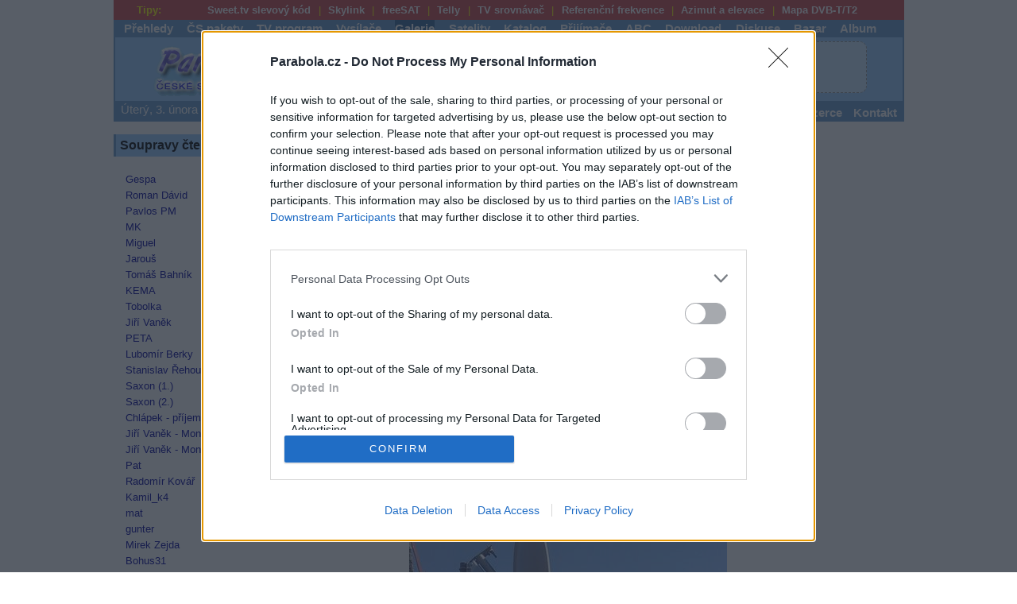

--- FILE ---
content_type: text/html; charset=windows-1250
request_url: https://www.parabola.cz/galerie/ctenari-suprasat/
body_size: 7203
content:
<!DOCTYPE html>
<html prefix='og: http://ogp.me/ns#' lang='cs'>
<head>
<meta http-equiv='Content-Type' content='text/html; charset=windows-1250'>
<meta http-equiv='X-UA-Compatible' content='IE=edge'>
<meta name="seznam-ranking-position" content="query-exact: 1.0; query-broad: 1.3; (Google compatible)">
<meta name='keywords' content='set top boxy, receiver, přijímač, prijimac, radio, satelit, DVB-S, DVB-S2, DVB-T, DVB-T2, DVB-C, irdeto, cryptoworks, viaccess, nagravision, conax, videoguard, antény, prodejci, program, inzerce, freesat by upc direct, cs link, skylink, ceska televize, nova, nova cinema, prima, galaxie sport, mtv, hbo, ocko, sport 5, eurosport, upc, seca, tv, hdtv, stanice, televize, digitální vysílání, nostalgia, kódování, kryptování'>
<meta name='description' lang='cs' content='Přijímací zařízení čtenáře serveru parabola.cz suprasat. Ukázky přijímacích zařízení čtenářů webu parabola.cz, zapojení a různé zajímavosti z příjmu.'>
<meta name='author' content='Parabola.cz'>
<meta name='viewport' content='width=device-width, user-scalable=yes'>
<meta name='googlebot' content='index,follow'>
<meta name='robots' content='all,follow'>
<meta property='og:title' content='Čtenáři: suprasat - Galerie techniky čtenářů'>
<meta property='og:description' content='Přijímací zařízení čtenáře serveru parabola.cz suprasat. Ukázky přijímacích zařízení čtenářů webu parabola.cz, zapojení a různé zajímavosti z příjmu.'>
<meta property='og:type' content='website'>
<meta property='og:image' content='https://www.parabola.cz/img_menu/parabola_v9.png'>
<meta property='og:url' content='https://www.parabola.cz/galerie/ctenari-suprasat/'>
<meta property='twitter:card' content='summary'>
<meta property='twitter:title' content='Čtenáři: suprasat - Galerie techniky čtenářů'>
<meta property='twitter:description' content='Přijímací zařízení čtenáře serveru parabola.cz suprasat. Ukázky přijímacích zařízení čtenářů webu parabola.cz, zapojení a různé zajímavosti z příjmu.'>
<meta property='twitter:image' content='https://www.parabola.cz/img_menu/parabola_v9.png'>
<meta property='twitter:url' content='https://www.parabola.cz/galerie/ctenari-suprasat/'>
<meta name='canonical' content='https://www.parabola.cz/galerie/ctenari-suprasat/'>
<meta property='fb:app_id' content='966242223397117'>
<meta property='og:locale' content='cs_CZ'>
<meta name='format-detection' content='telephone=no'>
<meta name='rating' content='general'>
<link rel='home' href='/'>
<link rel='shortcut icon' href='/favicon.ico'>
<link rel='icon' type='image/png' href='/favicon-16x16.png' sizes='16x16'>
<link rel='icon' type='image/png' href='/favicon-32x32.png' sizes='32x32'>
<link rel='apple-touch-icon' href='/apple-touch-icon-57x57.png' sizes='57x57'>
<link rel='alternate' title='parabola.cz' type='application/rss+xml' href='https://rss.parabola.cz/'>
<link rel='stylesheet' type='text/css' href='/parabola.css?v=030220260601' media='screen'>
<link rel='stylesheet' type='text/css' href='/print.css' media='print'>
<script src='/tools/lightbox/js/jquery-1.11.0.min.js'></script>
<link rel='stylesheet' href='/tools/slick/slick.css'><link rel='stylesheet' href='/tools/slick/slick-theme.css'><title>Čtenáři: suprasat - Galerie techniky čtenářů - Parabola.cz</title>
<!-- Quantcast Tag -->
<script type="text/javascript">
window._qevents = window._qevents || [];

(function() {
var elem = document.createElement('script');
elem.src = (document.location.protocol == "https:" ? "https://secure" : "http://edge") + ".quantserve.com/quant.js";
elem.async = true;
elem.type = "text/javascript";
var scpt = document.getElementsByTagName('script')[0];
scpt.parentNode.insertBefore(elem, scpt);
})();

window._qevents.push({
qacct:"p-7fdFhV-p8vKXB",
uid:"__INSERT_EMAIL_HERE__"
});
</script>

<noscript>
<div style="display:none;">
<img src="//pixel.quantserve.com/pixel/p-7fdFhV-p8vKXB.gif" border="0" height="1" width="1" alt="Quantcast"/>
</div>
</noscript>
<!-- End Quantcast tag -->


<!-- InMobi Choice. Consent Manager Tag v3.0 (for TCF 2.2) -->
<script type="text/javascript" async=true>
(function() {
  var host = window.location.hostname;
  var element = document.createElement('script');
  var firstScript = document.getElementsByTagName('script')[0];
  var url = 'https://cmp.inmobi.com'
    .concat('/choice/', '7fdFhV-p8vKXB', '/', host, '/choice.js?tag_version=V3');
  var uspTries = 0;
  var uspTriesLimit = 3;
  element.async = true;
  element.type = 'text/javascript';
  element.src = url;

  firstScript.parentNode.insertBefore(element, firstScript);

  function makeStub() {
    var TCF_LOCATOR_NAME = '__tcfapiLocator';
    var queue = [];
    var win = window;
    var cmpFrame;

    function addFrame() {
      var doc = win.document;
      var otherCMP = !!(win.frames[TCF_LOCATOR_NAME]);

      if (!otherCMP) {
        if (doc.body) {
          var iframe = doc.createElement('iframe');

          iframe.style.cssText = 'display:none';
          iframe.name = TCF_LOCATOR_NAME;
          doc.body.appendChild(iframe);
        } else {
          setTimeout(addFrame, 5);
        }
      }
      return !otherCMP;
    }

    function tcfAPIHandler() {
      var gdprApplies;
      var args = arguments;

      if (!args.length) {
        return queue;
      } else if (args[0] === 'setGdprApplies') {
        if (
          args.length > 3 &&
          args[2] === 2 &&
          typeof args[3] === 'boolean'
        ) {
          gdprApplies = args[3];
          if (typeof args[2] === 'function') {
            args[2]('set', true);
          }
        }
      } else if (args[0] === 'ping') {
        var retr = {
          gdprApplies: gdprApplies,
          cmpLoaded: false,
          cmpStatus: 'stub'
        };

        if (typeof args[2] === 'function') {
          args[2](retr);
        }
      } else {
        if(args[0] === 'init' && typeof args[3] === 'object') {
          args[3] = Object.assign(args[3], { tag_version: 'V3' });
        }
        queue.push(args);
      }
    }

    function postMessageEventHandler(event) {
      var msgIsString = typeof event.data === 'string';
      var json = {};

      try {
        if (msgIsString) {
          json = JSON.parse(event.data);
        } else {
          json = event.data;
        }
      } catch (ignore) {}

      var payload = json.__tcfapiCall;

      if (payload) {
        window.__tcfapi(
          payload.command,
          payload.version,
          function(retValue, success) {
            var returnMsg = {
              __tcfapiReturn: {
                returnValue: retValue,
                success: success,
                callId: payload.callId
              }
            };
            if (msgIsString) {
              returnMsg = JSON.stringify(returnMsg);
            }
            if (event && event.source && event.source.postMessage) {
              event.source.postMessage(returnMsg, '*');
            }
          },
          payload.parameter
        );
      }
    }

    while (win) {
      try {
        if (win.frames[TCF_LOCATOR_NAME]) {
          cmpFrame = win;
          break;
        }
      } catch (ignore) {}

      if (win === window.top) {
        break;
      }
      win = win.parent;
    }
    if (!cmpFrame) {
      addFrame();
      win.__tcfapi = tcfAPIHandler;
      win.addEventListener('message', postMessageEventHandler, false);
    }
  };

  makeStub();

  var uspStubFunction = function() {
    var arg = arguments;
    if (typeof window.__uspapi !== uspStubFunction) {
      setTimeout(function() {
        if (typeof window.__uspapi !== 'undefined') {
          window.__uspapi.apply(window.__uspapi, arg);
        }
      }, 500);
    }
  };

  var checkIfUspIsReady = function() {
    uspTries++;
    if (window.__uspapi === uspStubFunction && uspTries < uspTriesLimit) {
      console.warn('USP is not accessible');
    } else {
      clearInterval(uspInterval);
    }
  };

  if (typeof window.__uspapi === 'undefined') {
    window.__uspapi = uspStubFunction;
    var uspInterval = setInterval(checkIfUspIsReady, 6000);
  }
})();
</script>
<!-- End InMobi Choice. Consent Manager Tag v3.0 (for TCF 2.2) -->

<script type="text/javascript" src="https://ads.vidoomy.com/parabola_15973.js" async></script>

<script src="https://ssp.seznam.cz/static/js/ssp.js"></script>
</head>
<body>

<div id='body'>
<div id='fullpage'>
<div class='main_menu4'><span>&nbsp;&nbsp;&nbsp;Tipy:</span> <ul><li><a href='/odkazovnik/a33/' title='sweet.tv slevový kód'>Sweet.tv slevový kód</a></li><li><a href='/odkazovnik/a23/' title='Skylink'>Skylink</a></li><li><a href='/odkazovnik/a24/' title='freeSAT'>freeSAT</a></li><li><a href='/odkazovnik/a25/' title='Telly'>Telly</a></li><li><a href='/odkazovnik/a26/' title='TV srovnávač'>TV srovnávač</a></li><li><a href='/odkazovnik/a28/' title='Referenční frekvence'>Referenční frekvence</a></li><li><a href='/odkazovnik/a29/' title='Azimut a elevace'>Azimut a elevace</a></li><li><a href='/odkazovnik/a30/' title='Mapa DVB-T'>Mapa DVB-T/T2</a></li></ul></div>
<div class='main_menu6'><div class='main_menu1'><ul><li><a href='/prehledy/' >Přehledy</a></li>
<li><a href='/cz-sk/' >ČS pakety</a></li>
<li><a href='/tv-program/' >TV program</a></li>
<li><a href='/vysilace/' >Vysílače</a></li>
<li><a href='/galerie/'  class='vybrana_rubrika1'>Galerie</a></li>
<li><a href='/satelit/' >Satelity</a></li>
<li><a href='/katalog-firem/' >Katalog</a></li>
<li><a href='/r/4/' >Přijímače</a></li>
<li><a href='/abc/' >ABC</a></li>
<li><a href='/download/'>Download</a></li>
<li><a href='/forum/'>Diskuse</a></li>
<li><a href='/bazar/' >Bazar</a></li>
<li><a href='/album/' >Album</a></li>
</ul>
</div>
<div class='main_menu2'><h1 id='logo'><a href='/'>Parabola.cz<span><!-- logo --></span></a></h1><div style='float:left;padding-left:10px;'><script>
<!--
document.write ('<img src="https://www.toplist.cz/count.asp?ID=30448&logo=blank&http=');
document.write (top.document.referrer,'" border="0" width="1" height="1" alt=".">');
//-->
</script><noscript><img src="https://toplist.cz/count.asp?ID=30448" style='border:0px;width:1px;height:1px;' alt="*"></noscript>
<div style='width:468px;height:60px;float:left;margin-top:5px;margin-bottom:5px;'><script async src="//pagead2.googlesyndication.com/pagead/js/adsbygoogle.js"></script>
<!-- banner_468px -->
<ins class="adsbygoogle"
     style="display:inline-block;width:468px;height:60px"
     data-ad-client="ca-pub-3261486352689462"
     data-ad-slot="5169813404"></ins>
<script>
(adsbygoogle = window.adsbygoogle || []).push({});
</script></div><img src='[data-uri]' style='border:0px;width:15px;height:60px;margin:5px 0 5px 0;padding:0px;float:left;' alt='reklama'></div><div class='boxik_prihlaseni'><button onclick="prepnoutTridu(this.parentNode, 'zobrazit')">&equiv;</button><ul><li><img src='/img_menu/registrace.png'   style='border:0px;width:16px;height:16px;margin-top:0px;vertical-align:middle;' alt='Registrace'> <a href='/forum/registrace/'>Registrace</a></li><li><img src='/img_menu/prihlasit-se.png' style='border:0px;width:16px;height:16px;margin-top:3px;vertical-align:middle;margin-bottom:3px;' alt='Přihlášení'> <a href='/forum/login/'>Přihlášení</a></li><li><span class='grey2'>nepřihlášený</span></li></ul></div></div><div class='main_menu1'><span title='06:01.50'>Úterý, 3. února 2026, svátek má Blažej</span><ul class='druhy'><li><a href='/' ><img src='/img_menu/home.png' style='border:0px;width:20px;height:20px;margin:0px;padding:0px;vertical-align:bottom;' title='homepage' alt='homepage'>Parabola.cz</a></li><li><a href='/zpravicky/' >Zprávičky</a></li><li><a href='/clanky/' >Články</a></li><li><a href='/novinky/' >Novinky</a></li><li><a href='/info/reklama/' >Inzerce</a></li><li><a href='/info/kontakt/' >Kontakt</a></li></ul></div>
</div>


<script>
<!--
function prepnoutTridu(element, trida) {
  if (element.className.match(trida)) {
    element.className = element.className.replace(trida, "");
  }
  else {
    element.className += " " + trida;
  }
}
//-->
</script><div class='levy_sloupec'><div class='nav_sloupec'><h3>Soupravy čtenářů</h3>
<ul>
<li><a href="/galerie/ctenari-gespa/">Gespa</a></li>
<li><a href="/galerie/ctenari-roman-david/">Roman Dávid</a></li>
<li><a href="/galerie/ctenari-pavlos-pm/">Pavlos PM</a></li>
<li><a href="/galerie/ctenari-mk/">MK</a></li>
<li><a href="/galerie/ctenari-miguel/">Miguel</a></li>
<li><a href="/galerie/ctenari-jarous/">Jarouš</a></li>
<li><a href="/galerie/ctenari-tomas-bahnik/">Tomáš Bahník</a></li>
<li><a href="/galerie/ctenari-kema/">KEMA</a></li>
<li><a href="/galerie/ctenari-tobolka/">Tobolka</a></li>
<li><a href="/galerie/ctenari-jiri-vanek/">Jiří Vaněk</a></li>
<li><a href="/galerie/ctenari-peta/">PETA</a></li>

<li><a href="/galerie/ctenari-lubomir-berky/">Lubomír Berky</a></li>
<li><a href="/galerie/ctenari-stanislav-rehounek/">Stanislav Řehounek</a></li>
<li><a href="/galerie/ctenari-saxon/">Saxon (1.)</a></li>
<li><a href="/galerie/ctenari-saxon-2/">Saxon (2.)</a></li>

<li><a href="/galerie/ctenari-chlapek/">Chlápek - příjem DVB-T z Polska</a></li>
<li><a href="/galerie/ctenari-jiri-vanek-montaz-velke-paraboly/">Jiří Vaněk - Montáž velké paraboly</a></li>
<li><a href="/galerie/ctenari-jiri-vanek-montaz-velke-paraboly-2/">Jiří Vaněk - Montáž velké paraboly 2</a></li>
<li><a href="/galerie/ctenari-pat/">Pat</a></li>
<li><a href="/galerie/ctenari-radomir-kovar/">Radomír Kovář</a></li>
<li><a href="/galerie/ctenari-kamil_k4/">Kamil_k4</a></li>
<li><a href="/galerie/ctenari-mat/">mat</a></li>
<li><a href="/galerie/ctenari-gunter/">gunter</a></li>
<li><a href="/galerie/ctenari-mirek-zejda/">Mirek Zejda</a></li>
<li><a href="/galerie/ctenari-bohus31/">Bohus31</a></li>
<li><a href="/galerie/ctenari-thxko/">THXKO</a></li>
<li><a href="/galerie/ctenari-thxko-v2/">THXKO (2.)</a></li>
<li><a href="/galerie/ctenari-jiri-graf/">Jiří Gráf</a></li>
<li><a href="/galerie/ctenari-hush/">Hush</a></li>
<li><a href="/galerie/ctenari-skohy/">Skohy</a></li>
<li><a href="/galerie/ctenari-jirif1/">Jirif1</a></li>
<li><a href="/galerie/ctenari-chcaldorini/">Chcaldorini</a></li>
<li><a href="/galerie/ctenari-andrej-jamrich/">Andrej Jamrich</a></li>
<li><a href="/galerie/ctenari-drejdl/">drejdl</a></li>
<li><a href="/galerie/ctenari-miroslav-muller/">Miroslav Müller</a></li>
<li><a href="/galerie/ctenari-maneto/">Maneto</a></li>
<li><a href="/galerie/ctenari-yaro/">yaro</a></li>
<li><a href="/galerie/ctenari-marian21/">Marian21</a></li>
<li><a href="/galerie/ctenari-jackino/">jackino</a></li>
<li><a href="/galerie/ctenari-suprasat/">suprasat</a></li>
<li><a href="/galerie/ctenari-zdeno-medek/">medecal64</a></li>
<li><a href="/galerie/ctenari-mog1993/">mog1993</a></li>
<li><a href="/galerie/ctenari-baron/">Baron</a></li>
<li><a href="/galerie/ctenari-pep9k/">pep9k</a></li>
<li><a href="/galerie/ctenari-lubomir-vavra/">Lubomír Vávra</a></li>
<li><a href="/galerie/ctenari-juzek/">juzek</a></li>
<li><a href="/galerie/ctenari-jirka-sat/">Jirka Sat</a></li>
<li><a href="/galerie/ctenari-warpik/">Warpik</a></li>
<!--
<li><a href="/galerie/ctenari-zetor25/">Zetor25</a></li>
//-->
<li><a href="/galerie/ctenari-martin-hubka/">Martin Hubka</a></li>
</ul>

<h3>reportáž</h3>
<ul>
<li><a href="/galerie/technisat-v-nemecku/">Technisat v Německu</a></li>
<li><a href="/galerie/paraboly-v-egypte/">Paraboly v Egyptě</a></li>
<li><a href="/galerie/paraboly-v-dominikanske-republice/">Paraboly v Dominikánské republice</a></li>
<li><a href="/galerie/4-transponder-pro-upc-direct/">UPC podepisuje kontrakt s Astrou na 4. transpondér</a></li>
<li><a href="/galerie/setkani-ctenaru-parabola-cz-05-2009/">Sraz čtenářů webu parabola.cz - květen 2009</a></li>
<li><a href="/galerie/setkani-ctenaru-parabola-cz-06-2010/">Sraz čtenářů webu parabola.cz - červen 2010</a></li>
<li><a href="/galerie/setkani-ctenaru-parabola-cz-06-2014/">Sraz čtenářů webu parabola.cz - červen 2014</a></li>
<li><a href="/galerie/vymena-antenniho-systemu-klet/">Výměna anténního systému na vysílači Kleť</a></li>
<li><a href="/galerie/vysilac-freistadt/">Vysílač Freistadt</a></li>
<li><a href="/galerie/vysilac-krasne/">Vysílač Krásné</a></li>
<li><a href="/galerie/reportaz-setkani-cslink-brno-2011/">Setkání prodejců CS Link (Brno 2011)</a></li>
</ul>

<h3>zapojení</h3>
<ul>
<li><a href="/galerie/multiswitch/">Multiswitch</a></li>
<li><a href="/galerie/multifocus/">Multifocus</a></li>
<li><a href="/galerie/multifocus2/">Multifocus (II.)</a></li>
<li><a href="/galerie/drzak_anten/">Držák antén</a></li>
<li><a href="/galerie/instalace_2m4_paraboly/">Instalace 2,4m paraboly pro příjem BBC</a></li>
<li><a href="/galerie/montaz-200-cm-prime-focus-al-paraboly/">Montáž 200 cm prime focus Al paraboly</a></li>
<li><a href="/galerie/montaz-velke-paraboly/">Montáž velké paraboly</a></li>
</ul>

<h3>kuriozity</h3>
<ul>
<li><a href="/galerie/kuriozity_01/">Maskování paraboly</a></li>
<li><a href="/galerie/kuriozity_02/">Parabola v zimě</a></li>
<li><a href="/galerie/kuriozity_propaleny_lnb/">Propálený LNB</a></li>
<li><a href="/galerie/kuriozity_jaro_lak/">Jaro a lak</a></li>
<li><a href="/galerie/kuriozity_krute_podminky/">Kruté podmínky</a></li>
<li><a href="/galerie/kuriozity-parabola-v-zime-2/">Parabola v zimě (2.)</a></li>
</ul>

<h3>motory</h3>
<ul>
<li><a href="/galerie/motory_sg-2100/">SG-2100</a></li>
<li><a href="/galerie/motory_hh-100/">HH-100</a></li>
</ul>

<h3>zajímavosti</h3>
<ul>
<li><a href="/galerie/zajimavosti-anteny-kypr/">Antény na Kypru</a></li>
<li><a href="/galerie/zajimavosti-paraboly-afrika/">Paraboly v Africe</a></li>
<li><a href="/galerie/zajimavosti-paraboly-maroko/">Paraboly v Maroku</a></li>
<li><a href="/galerie/zajimavosti-paraboly-thajsko/">Paraboly v Thajsku</a></li>
<li><a href="/galerie/zajimavosti-paraboly-thajsko-2/">Paraboly v Thajsku (2.)</a></li>
<li><a href="/galerie/zajimavosti-paraboly-recko/">Paraboly v Řecku</a></li>
</ul>
</div></div><div class='pravy_sloupec'><h2>suprasat - moje satelitní souprava</H3>

<br>

<table border="0" width="500" cellspacing="0" cellpadding="0" align="center">
<tr><td><img src="/img_galerie/ctenari-suprasat-01.jpg" border="0" hspace="0" vspace="0" alt="foto"></td></tr>
<tr><td><br>
Globální pohled
<br><br>
</td></tr>

<tr><td><img src="/img_galerie/ctenari-suprasat-02.jpg" border="0" hspace="0" vspace="0" alt="foto"></td></tr>
<tr><td><br>
Bokorys - pohled západní
<br><br>
</td></tr>

<tr><td><img src="/img_galerie/ctenari-suprasat-03.jpg" border="0" hspace="0" vspace="0" alt="foto"></td></tr>
<tr><td><br>
Bokorys - pohled východní
<br><br>
</td></tr>

<tr><td><img src="/img_galerie/ctenari-suprasat-04.jpg" border="0" hspace="0" vspace="0" alt="foto"></td></tr>
<tr><td><br>
Detailní pohled - Toroidka na západ - střed Amos
<br><br>
</td></tr>

<tr><td><img src="/img_galerie/ctenari-suprasat-05.jpg" border="0" hspace="0" vspace="0" alt="foto"></td></tr>
<tr><td><br>
Detailní pohled - Toroidka na jih - střed A3
<br><br>
</td></tr>

<tr><td><img src="/img_galerie/ctenari-suprasat-06.jpg" border="0" hspace="0" vspace="0" alt="foto"></td></tr>
<tr><td><br>
Trochu přepínání
<br><br>
</td></tr>

<tr><td><img src="/img_galerie/ctenari-suprasat-07.jpg" border="0" hspace="0" vspace="0" alt="foto"></td></tr>
<tr><td><br>
Koaxiální organizovaný chaos
<br><br>
</td></tr>

<tr><td><img src="/img_galerie/ctenari-suprasat-08.jpg" border="0" hspace="0" vspace="0" alt="foto"></td></tr>
<tr><td><br>
Pohled do historie. Analogový signál RTL na poklici z Embéčka
<br><br>
</td></tr>



</table>

<br clear="all">
<br>

<div class="zprava">
fotografie z mojho sat systemu.  Okrem zamestnania to bolo vzdy aj moje hobby  –  asi od r. 1985.<br>
<br>
Autor fotogalerie: suprasat
</div>
</div><div id='pag-sticky'></div><script src='https://ads.richmedia.cz/js/pag-parabola.js'></script><br class='clear_both'>
<footer><div class='main_menu5'><strong>Parabola.cz</strong> - web o satelitní, terestrické a kabelové televizi, &copy; 2000–2026<br> &bull; <a href='/info/'>O webu parabola.cz</a> &bull; <a href='/info/cookies/'>O souborech cookies</a> &bull; <a href='/info/reklama/'>Inzerce</a> &bull; <a href='/info/kontakt/'>Kontakt</a><br> &bull; <a href='http://www.dovolena-leto-more.cz/'>Dovolená u moře</a> &bull; <a href='http://www.bazeny-katalog.cz/'>Bazény</a><div style='float:right'><a href='http://www.facebook.com/pages/Parabolacz/153187598045242?sk=wall'><img src='/img_menu/facebook.png' style='border:0;width:100px;height:26px;' alt='Facebook'></a></div><script>

  var _gaq = _gaq || [];
  _gaq.push(['_setAccount', 'UA-5843280-1']);
  _gaq.push(['_trackPageview']);

  (function() {
    var ga = document.createElement('script'); ga.type = 'text/javascript'; ga.async = true;
    ga.src = ('https:' == document.location.protocol ? 'https://ssl' : 'http://www') + '.google-analytics.com/ga.js';
    var s = document.getElementsByTagName('script')[0]; s.parentNode.insertBefore(ga, s);
  })();

</script>
</div></footer><iframe srcdoc="<script src='https://cdn.performax.cz/acc/loader.js?aab=loader'></script>" style="display: none" data-web="parabola.cz" data-hash="277906fd2c09de2fffc9b86d1d613f9f"></iframe></div>
</div>
</body>
</html>


--- FILE ---
content_type: text/html; charset=utf-8
request_url: https://www.google.com/recaptcha/api2/aframe
body_size: 268
content:
<!DOCTYPE HTML><html><head><meta http-equiv="content-type" content="text/html; charset=UTF-8"></head><body><script nonce="dtQxnNjGdpECV2CI3Z_v7w">/** Anti-fraud and anti-abuse applications only. See google.com/recaptcha */ try{var clients={'sodar':'https://pagead2.googlesyndication.com/pagead/sodar?'};window.addEventListener("message",function(a){try{if(a.source===window.parent){var b=JSON.parse(a.data);var c=clients[b['id']];if(c){var d=document.createElement('img');d.src=c+b['params']+'&rc='+(localStorage.getItem("rc::a")?sessionStorage.getItem("rc::b"):"");window.document.body.appendChild(d);sessionStorage.setItem("rc::e",parseInt(sessionStorage.getItem("rc::e")||0)+1);localStorage.setItem("rc::h",'1770094914083');}}}catch(b){}});window.parent.postMessage("_grecaptcha_ready", "*");}catch(b){}</script></body></html>